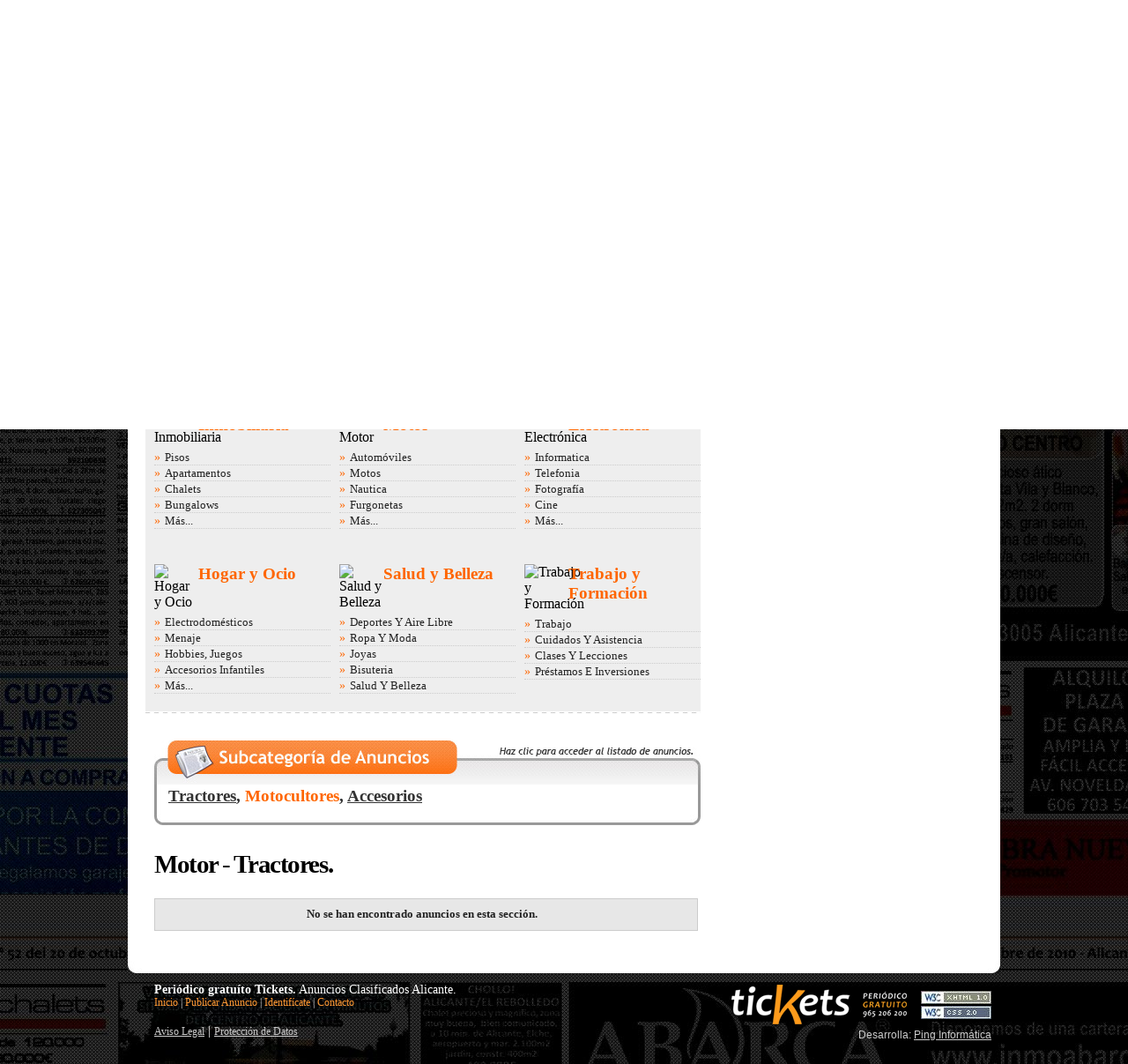

--- FILE ---
content_type: text/html; charset=UTF-8
request_url: https://www.ticketsperiodico.com/anuncios/021/00077/motor/tractores/motocultores/
body_size: 4663
content:
<!DOCTYPE html PUBLIC "-//W3C//DTD XHTML 1.0 Transitional//EN" "http://www.w3.org/TR/xhtml1/DTD/xhtml1-transitional.dtd">
<html lang="es" xml:lang="es" xmlns="http://www.w3.org/1999/xhtml">
<head>
<title>Anuncios Gratis Clasificados TICKETS. Alicante.</title>
<meta http-equiv="content-type" content="text/html; charset=UTF-8" />
<meta http-equiv="content-language" content="es" />
<meta name="keywords" content="" />
<meta name="description" content="" />
<meta name="robots" content="index,follow,all" />
<meta name="rating" content="General" />
<meta name="DC.Description" content="" />
<meta name="DC.Subject" content="" />
<meta name="now" content="2026-02-02 12:26:14" />
<meta name="review" content="2026-02-02" />
<meta name="revisit-after" content="7 days" />
<meta name="googlebot" content="index,follow,all" />
<meta name="version" content="9.1" />
<meta name="includeGlobal" content="1" />
<meta name="revisit" content="7 days" /><link rel="shortcut icon" href="/img/ico/favicon.ico" />
<link rel="icon" type="image/gif" href="/img/ico/animated_favicon1.gif" />
<link rel="stylesheet" type="text/css" href="/css/estilos.css" />
<link rel="stylesheet" type="text/css" href="/css/lightwindow.css" media="screen" />
<style type="text/css">
<!--
body {
	margin-left: 0px;
	margin-top: 0px;
	margin-right: 0px;
	margin-bottom: 0px;
	background-image: url(/img/fondopage3.jpg);
	background-repeat: repeat-y;
	background-position: center top;
}
-->
</style><script type="text/javascript" src="/js/zxml.js"></script>
<script type="text/javascript" src="/js/scripts.js"></script>
<script type="text/javascript" src="/js/swfobject.js"></script>
<script type="text/javascript" src="/js/prototype.js"></script>
<script type="text/javascript" src="/js/scriptaculous.js"></script>
<script type="text/javascript" src="/js/lightwindow.js"></script>
<script type="text/javascript">
window.___gcfg = {lang: 'es'};

(function() {
	var po = document.createElement('script'); po.type = 'text/javascript'; po.async = true;
	po.src = 'https://apis.google.com/js/plusone.js';
	var s = document.getElementsByTagName('script')[0]; s.parentNode.insertBefore(po, s);
})();
</script>
</head>

<body onload="setTimeout('Effect.ScrollTo(\'resultados\')', 500);">
<form name="formulario" id="formulario" action="#" method="get">
<input type="hidden" name="usuario_email" id="usuario_email" />
<input type="hidden" name="usuario_contrasena" id="usuario_contrasena" />
<input type="hidden" name="contacto_referencia" id="contacto_referencia" />
<input type="hidden" name="contacto_nombre" id="contacto_nombre" value="" />
<input type="hidden" name="contacto_email" id="contacto_email" value="" />
<input type="hidden" name="contacto_comentario" id="contacto_comentario" />
<div id="HeaderLinea"></div>
<div id="Alineado">
	<div id="Contenedor">
				<div class="Logo">
			<a href="/" title="Anuncios Clasificados TICKETS. Alicante." ><img src="/img/es/logotickets.png" alt="Anuncios Clasificados TICKETS. Alicante." title="Anuncios Clasificados TICKETS. Alicante." /></a>
		</div>
		<div class="Reclamo">
			<a class="lightwindow" href="https://online.anyflip.com/ltips/mafe/" params="lightwindow_width=1050,lightwindow_height=600"><img src="/img/ico/periodico.png" alt="¡Visualiza TICKETS en formato FLASH-PDF!" title="¡Visualiza TICKETS en formato FLASH-PDF!" /></a>
			<p>Si lo deseas, también puedes acceder a la versión impresa en formato Flash-PDF o al <a href="/periodicos-flash/" class="historico" title="Histórico de publicaciones">histórico de publicaciones</a><br /><a class="lightwindow" href="https://online.anyflip.com/ltips/mafe/" params="lightwindow_width=1050,lightwindow_height=600">¡Visualízalo Ahora!</a></p>
		</div>
		<div class="Menus">
			<ul>
				<li><a href="/" title="Inicio" class="OpInicio">Inicio</a></li>
				<li><a href="/publicar-anuncio/" title="Publicar anuncio gratis" class="OpPublicaAnuncio">Publicar Anuncio</a></li>
				<li><a class="lightwindow OpAltaLogin" href="#login" params="lightwindow_width=700,lightwindow_height=340">Identifícate</a></li>
				<li><a href="/contacto/" title="Contacto" class="OpContacto">Contacto</a></li>
			</ul>
		</div>
		<div id="login" style="display:none;">
			<div class="Titulo1" style="margin:20px 0px 20px 20px;">
				<h1 class="TituloH1">¡Identifícate Ahora!<br /></h1>
				<span>Introduce la dirección de correo electrónico y la contraseña que elegiste en el proceso de alta para acceder al sistema de publicación de anuncios. Si no recuerdas tu contraseña de acceso te la enviamos a tu email <a href="javascript:comprobarContrasena('es');" title="Recordatorio de Contraseña">pulsando aquí</a>.</span>
			</div>
			<div class="clear"></div>
			<div id="Modal">
				<div class="Form_Contacto"></div>
				<div class="Form_Contacto">
					<label for="usuario_email2"><span>&bull;</span> Email:</label>
					<input name="usuario_email2" type="text" class="Cajaform7" id="usuario_email2" value="" onkeypress="return tabular(event,this);" onblur="document.formulario.usuario_email.value=this.value;" />
					<br />
					<label for="usuario_contrasena2"><span>&bull;</span> Contraseña:</label>
					<input name="usuario_contrasena2" type="password" class="Cajaform6" id="usuario_contrasena2" value="" onkeypress="return tabular(event,this);" onblur="document.formulario.usuario_contrasena.value=this.value;" />
				</div>
				<div class="Form_Contacto">
					<div class="Boton_Enviar">
						<input type="button" name="enviar" id="enviar" value="Identificación" title="Identificación" style="margin-right:50px;" onclick="comprobarIdentificate('es');" />
					</div>
					<div class="Datos_Oblig"><em>&bull;</em> Datos de obligatoria cumplimentación.</div>
				</div>
				<div class="Form_Contacto"></div>
			</div>
		</div>
		
		<div id="Buscador">
			<div class="BuscaIzq"></div>
			<div class="BuscaLupa"></div>
			<div class="BuscaCen">
				<div class="Texto">
					<p>Encuentra entre miles de anuncios...<br /><span>Pisos, bungalows, vehículos, empleo, libros, belleza, relaciones, ocio, etc.</span></p>
				</div>
				<div class="CamposBusca">
					<label for="buscador_criterio">&nbsp;</label>
					<input name="buscador_criterio" type="text" class="FormBusca" id="buscador_criterio" value="Ej. Piso en Gran Vía" onfocus="if(this.value=='Ej. Piso en Gran Vía') this.value='';" onblur="if(this.value=='') this.value='Ej. Piso en Gran Vía';" onkeypress="return intro(event, this, 'es');" />
					<label for="buscador_seccion">&nbsp;</label>
					<select name="buscador_seccion" id="buscador_seccion" class="FormBuscaTipo">
						<option selected="selected" value="">Selecciona ...</option>
						<option value="01/inmobiliaria">Inmobiliaria</option><option value="02/motor">Motor</option><option value="03/electronica">Electrónica</option><option value="04/hogar-y-ocio">Hogar Y Ocio</option><option value="05/salud-y-belleza">Salud Y Belleza</option><option value="06/trabajo-y-formacion">Trabajo Y Formación</option>
					</select>
				</div>
				<div class="BotonBusca">
					<a href="javascript:comprobarBuscar('es');" onmouseout="MM_swapImgRestore()" onmouseover="MM_swapImage('botonbusca','','/img/btn/es/buscar2.png',1)"><img src="/img/btn/es/buscar1.png" alt="Buscar Ahora" title="Buscar Ahora" name="botonbusca" width="70" height="30" border="0" id="botonbusca" /></a>
				</div>
			</div>
			<div class="BuscaBoton">
				<a href="/publicar-anuncio/" onmouseout="MM_swapImgRestore()" onmouseover="MM_swapImage('publicarahora','','/img/btn/es/publica2.png',1)"><img src="/img/btn/es/publica1.png" alt="Publicar anuncio gratis" title="Publicar anuncio gratis" name="publicarahora" width="280" height="92" border="0" id="publicarahora" /></a>
			</div>
			<div class="BuscaDch"></div>
			<div class="BuscaInferior"></div>
		</div>
		<div id="SupContenidos"></div>		<div id="Contenidos">
			<div id="ColumnaIzq">
				<div class="Titulo1" style="margin:0px 0px 20px 10px;">
					<h1 class="TituloH1"><em>tic<em style="color:#F60;">K</em>ets</em>, anuncios Clasificados.<br /></h1>
					<span>En periódico <em>tickets</em> puedes publicar anuncios de segunda mano y encontrar anuncios clasificados de vivienda, alquiler de pisos, compraventa de coches y un larguísimo etcétera.</span>
				</div>
				<div class="clear"></div>
				<div class="LineaPuntos"></div>
				<div class="Familias">
										<div class="GrupoFam">
						<div class="Icofam">
							<div class="IcoImg">
								<img src="https://intranet.ticketsperiodico.com/galeria/secciones_web/01_1.png" alt="Inmobiliaria" title="Inmobiliaria" />
							</div>
							<div class="IcoTexto">
								<h2 class="TituloFam" title="Anuncios de Inmobiliaria"><a href="/anuncios/01/inmobiliaria/" class="TituloH2" title="Anuncios de Inmobiliaria">Inmobiliaria</a></h2>
							</div>
						</div>
						<div class="clear"></div>
						<ul>
												<li>&raquo;<a href="/anuncios/033/inmobiliaria/pisos/" title="Pisos">Pisos</a></li>
												<li>&raquo;<a href="/anuncios/034/inmobiliaria/apartamentos/" title="Apartamentos">Apartamentos</a></li>
												<li>&raquo;<a href="/anuncios/035/inmobiliaria/chalets/" title="Chalets">Chalets</a></li>
												<li>&raquo;<a href="/anuncios/036/inmobiliaria/bungalows/" title="Bungalows">Bungalows</a></li>
												<li id="mas_01">&raquo;<a href="javascript:mostrarSeccion('01');" title="Más...">Más...</a></li>
						</ul>
						<div id="seccion_01" style="display:none;">
							<ul>
													<li>&raquo;<a href="/anuncios/022/inmobiliaria/garajes/" title="Garajes">Garajes</a></li>
													<li>&raquo;<a href="/anuncios/037/inmobiliaria/casas-de-pueblo/" title="Casas De Pueblo">Casas De Pueblo</a></li>
													<li>&raquo;<a href="/anuncios/038/inmobiliaria/habitaciones/" title="Habitaciones">Habitaciones</a></li>
													<li>&raquo;<a href="/anuncios/039/inmobiliaria/oficinas-y-despachos/" title="Oficinas Y Despachos">Oficinas Y Despachos</a></li>
													<li>&raquo;<a href="/anuncios/040/inmobiliaria/locales-comerciales/" title="Locales Comerciales">Locales Comerciales</a></li>
													<li>&raquo;<a href="/anuncios/041/inmobiliaria/traspasos/" title="Traspasos">Traspasos</a></li>
													<li>&raquo;<a href="/anuncios/042/inmobiliaria/rusticas-y-terrenos/" title="Rústicas Y Terrenos">Rústicas Y Terrenos</a></li>
													<li>&raquo;<a href="/anuncios/043/inmobiliaria/casas-rurales/" title="Casas Rurales">Casas Rurales</a></li>
													<li>&raquo;<a href="/anuncios/044/inmobiliaria/otras-ciudades/" title="Otras Ciudades">Otras Ciudades</a></li>
												</ul>
						</div>
					</div>
										<div class="GrupoFam">
						<div class="Icofam">
							<div class="IcoImg">
								<img src="https://intranet.ticketsperiodico.com/galeria/secciones_web/02_1.png" alt="Motor" title="Motor" />
							</div>
							<div class="IcoTexto">
								<h2 class="TituloFam" title="Anuncios de Motor"><a href="/anuncios/02/motor/" class="TituloH2" title="Anuncios de Motor">Motor</a></h2>
							</div>
						</div>
						<div class="clear"></div>
						<ul>
												<li>&raquo;<a href="/anuncios/017/motor/automoviles/" title="Automóviles">Automóviles</a></li>
												<li>&raquo;<a href="/anuncios/018/motor/motos/" title="Motos">Motos</a></li>
												<li>&raquo;<a href="/anuncios/049/motor/nautica/" title="Nautica">Nautica</a></li>
												<li>&raquo;<a href="/anuncios/020/motor/furgonetas/" title="Furgonetas">Furgonetas</a></li>
												<li id="mas_02">&raquo;<a href="javascript:mostrarSeccion('02');" title="Más...">Más...</a></li>
						</ul>
						<div id="seccion_02" style="display:none;">
							<ul>
													<li>&raquo;<a href="/anuncios/021/motor/tractores/" title="Tractores">Tractores</a></li>
													<li>&raquo;<a href="/anuncios/019/motor/gran-tonelaje/" title="Gran Tonelaje">Gran Tonelaje</a></li>
													<li>&raquo;<a href="/anuncios/050/motor/caravanas/" title="Caravanas">Caravanas</a></li>
												</ul>
						</div>
					</div>
										<div class="GrupoFam">
						<div class="Icofam">
							<div class="IcoImg">
								<img src="https://intranet.ticketsperiodico.com/galeria/secciones_web/03_1.png" alt="Electrónica" title="Electrónica" />
							</div>
							<div class="IcoTexto">
								<h2 class="TituloFam" title="Anuncios de Electrónica"><a href="/anuncios/03/electronica/" class="TituloH2" title="Anuncios de Electrónica">Electrónica</a></h2>
							</div>
						</div>
						<div class="clear"></div>
						<ul>
												<li>&raquo;<a href="/anuncios/047/electronica/informatica/" title="Informatica">Informatica</a></li>
												<li>&raquo;<a href="/anuncios/048/electronica/telefonia/" title="Telefonia">Telefonia</a></li>
												<li>&raquo;<a href="/anuncios/011/electronica/fotografia/" title="Fotografía">Fotografía</a></li>
												<li>&raquo;<a href="/anuncios/012/electronica/cine/" title="Cine">Cine</a></li>
												<li id="mas_03">&raquo;<a href="javascript:mostrarSeccion('03');" title="Más...">Más...</a></li>
						</ul>
						<div id="seccion_03" style="display:none;">
							<ul>
													<li>&raquo;<a href="/anuncios/013/electronica/video-dvd/" title="Video-Dvd">Video-Dvd</a></li>
													<li>&raquo;<a href="/anuncios/014/electronica/musica/" title="Música">Música</a></li>
													<li>&raquo;<a href="/anuncios/023/electronica/equipos-oficina/" title="Equipos Oficina">Equipos Oficina</a></li>
													<li>&raquo;<a href="/anuncios/024/electronica/equipos-industriales/" title="Equipos Industriales">Equipos Industriales</a></li>
												</ul>
						</div>
					</div>
									</div>
				<div class="Familias">
										<div class="GrupoFam">
						<div class="Icofam">
							<div class="IcoImg">
								<img src="https://intranet.ticketsperiodico.com/galeria/secciones_web/04_1.png" alt="Hogar y Ocio" title="Hogar y Ocio" />
							</div>
							<div class="IcoTexto">
								<h2 class="TituloFam" title="Anuncios de Hogar y Ocio"><a href="/anuncios/04/hogar-y-ocio/" class="TituloH2" title="Anuncios de Hogar y Ocio">Hogar y Ocio</a></h2>
							</div>
						</div>
						<div class="clear"></div>
						<ul>
												<li>&raquo;<a href="/anuncios/002/hogar-y-ocio/electrodomesticos/" title="Electrodomésticos">Electrodomésticos</a></li>
												<li>&raquo;<a href="/anuncios/003/hogar-y-ocio/menaje/" title="Menaje">Menaje</a></li>
												<li>&raquo;<a href="/anuncios/015/hogar-y-ocio/hobbies-juegos/" title="Hobbies, Juegos">Hobbies, Juegos</a></li>
												<li>&raquo;<a href="/anuncios/005/hogar-y-ocio/accesorios-infantiles/" title="Accesorios Infantiles">Accesorios Infantiles</a></li>
												<li id="mas_04">&raquo;<a href="javascript:mostrarSeccion('04');" title="Más...">Más...</a></li>
						</ul>
						<div id="seccion_04" style="display:none;">
							<ul>
													<li>&raquo;<a href="/anuncios/006/hogar-y-ocio/reino-animal/" title="Reino Animal">Reino Animal</a></li>
													<li>&raquo;<a href="/anuncios/007/hogar-y-ocio/coleccionismo/" title="Coleccionismo">Coleccionismo</a></li>
													<li>&raquo;<a href="/anuncios/008/hogar-y-ocio/manualidades/" title="Manualidades">Manualidades</a></li>
													<li>&raquo;<a href="/anuncios/009/hogar-y-ocio/libros-y-revistas/" title="Libros Y Revistas">Libros Y Revistas</a></li>
													<li>&raquo;<a href="/anuncios/030/hogar-y-ocio/comunicados/" title="Comunicados">Comunicados</a></li>
													<li>&raquo;<a href="/anuncios/045/hogar-y-ocio/relaciones-personales/" title="Relaciones Personales">Relaciones Personales</a></li>
													<li>&raquo;<a href="/anuncios/051/hogar-y-ocio/contactos/" title="Contactos">Contactos</a></li>
													<li>&raquo;<a href="/anuncios/032/hogar-y-ocio/parapsicologia---tarot/" title="Parapsicologia - Tarot">Parapsicologia - Tarot</a></li>
												</ul>
						</div>
					</div>
										<div class="GrupoFam">
						<div class="Icofam">
							<div class="IcoImg">
								<img src="https://intranet.ticketsperiodico.com/galeria/secciones_web/05_1.png" alt="Salud y Belleza" title="Salud y Belleza" />
							</div>
							<div class="IcoTexto">
								<h2 class="TituloFam" title="Anuncios de Salud y Belleza"><a href="/anuncios/05/salud-y-belleza/" class="TituloH2" title="Anuncios de Salud y Belleza">Salud y Belleza</a></h2>
							</div>
						</div>
						<div class="clear"></div>
						<ul>
												<li>&raquo;<a href="/anuncios/016/salud-y-belleza/deportes-y-aire-libre/" title="Deportes Y Aire Libre">Deportes Y Aire Libre</a></li>
												<li>&raquo;<a href="/anuncios/004/salud-y-belleza/ropa-y-moda/" title="Ropa Y Moda">Ropa Y Moda</a></li>
												<li>&raquo;<a href="/anuncios/028/salud-y-belleza/joyas/" title="Joyas">Joyas</a></li>
												<li>&raquo;<a href="/anuncios/029/salud-y-belleza/bisuteria/" title="Bisuteria">Bisuteria</a></li>
												<li>&raquo;<a href="/anuncios/031/salud-y-belleza/salud-y-belleza/" title="Salud Y Belleza">Salud Y Belleza</a></li>
											</ul>
					</div>
										<div class="GrupoFam">
						<div class="Icofam">
							<div class="IcoImg">
								<img src="https://intranet.ticketsperiodico.com/galeria/secciones_web/06_1.png" alt="Trabajo y Formación" title="Trabajo y Formación" />
							</div>
							<div class="IcoTexto">
								<h2 class="TituloFam" title="Anuncios de Trabajo y Formación"><a href="/anuncios/06/trabajo-y-formacion/" class="TituloH2" title="Anuncios de Trabajo y Formación">Trabajo y Formación</a></h2>
							</div>
						</div>
						<div class="clear"></div>
						<ul>
												<li>&raquo;<a href="/anuncios/025/trabajo-y-formacion/trabajo/" title="Trabajo">Trabajo</a></li>
												<li>&raquo;<a href="/anuncios/001/trabajo-y-formacion/cuidados-y-asistencia/" title="Cuidados Y Asistencia">Cuidados Y Asistencia</a></li>
												<li>&raquo;<a href="/anuncios/026/trabajo-y-formacion/clases-y-lecciones/" title="Clases Y Lecciones">Clases Y Lecciones</a></li>
												<li>&raquo;<a href="/anuncios/027/trabajo-y-formacion/prestamos-e-inversiones/" title="Préstamos E Inversiones">Préstamos E Inversiones</a></li>
											</ul>
					</div>
									</div>
				<div class="clear"></div>
				<a id="resultados" name="resultados"></a>
				<div class="LineaPuntos" style="padding-bottom:20px;"></div>
								<div class="NubeSubcat_top"></div>
				<div class="NubeSubcat_cen">
				<a href="/anuncios/021/00076/motor/tractores/tractores/" title="Tractores">Tractores</a>, <a class="Tagselec" href="/anuncios/021/00077/motor/tractores/motocultores/" title="Motocultores">Motocultores</a>, <a href="/anuncios/021/00078/motor/tractores/accesorios/" title="Accesorios">Accesorios</a>				</div>
				<div class="NubeSubcat_inf"></div>
				<div class="Titulo1" style="margin:0px 0px 10px 10px;">
					<h1 class="TituloH1">Motor - Tractores.<br /></h1>
				</div>
								<div id="paginador">
					<p><strong>No se han encontrado anuncios en esta sección.</strong></p>
				</div>
							</div>
						<div id="ColumnaDch">
				<div class="Titulo2">
					<h1 class="TituloH1">Empresas Destacadas.<br /></h1>
					<span>¿Necesitas más visibilidad?, <a href="/anunciarse/" title="Anúnciese como empresa destacada">Anúnciese aquí</a></span>
				</div>
				<div class="clear"></div>
				<div class="BannerDch">
					
				</div>
			</div>		</div>
	</div>
		<div id="InfContenidos"></div>
	<div id="Footer">
		<div class="FooterIzq">
			<p><strong>Periódico gratuíto Tickets.</strong> Anuncios Clasificados Alicante.<br /><span><a href="/" title="Inicio">Inicio</a>&nbsp;|&nbsp;<a href="/publicar-anuncio/" title="Publicar anuncio gratis">Publicar Anuncio</a>&nbsp;|&nbsp;<a class="lightwindow" href="#login" params="lightwindow_width=700,lightwindow_height=340">Identifícate</a>&nbsp;|&nbsp;<a href="/contacto/" title="Contacto">Contacto</a></span></p>
			<p><a href="/aviso-legal/" class="avisolegal" title="Aviso Legal" rel="nofollow">Aviso Legal</a>&nbsp;|&nbsp;<a href="/proteccion-datos/" class="avisolegal" title="Protección de Datos" rel="nofollow">Protección de Datos</a></div>
		<div class="FooterDch">
			<a href="/" title="Anuncios Clasificados TICKETS. Alicante."><img src="/img/es/logotickets_footer.png" alt="Anuncios Clasificados TICKETS. Alicante." title="Anuncios Clasificados TICKETS. Alicante." /></a>
			<span class="validadores"><a href="http://validator.w3.org/check?uri=http://www.ticketsperiodico.com" target="_blank"  title="Valida XHTML 1.0" rel="nofollow"><img src="/img/ico/xhtml.jpg" alt="Valida XHTML 1.0" title="Valida XHTML 1.0" style="margin:20px 0px 0px 10px;" /></a><a href="http://jigsaw.w3.org/css-validator/validator?uri=http://www.ticketsperiodico.com" target="_blank" title="Valida CSS 2.1" rel="nofollow"><img src="/img/ico/css.jpg" alt="Valida CSS 2.1" title="Valida CSS 2.1" style="margin:2px 0px 0px 10px;" /></a></span>
		</div>
		<div class="Creditos">
			<p>Desarrolla: <a href="http://www.pinginformatica.com" target="_blank">Ping Informática</a></p>
		</div>
	</div></div>
</form>
<script type="text/javascript">
var gaJsHost = (("https:" == document.location.protocol) ? "https://ssl." : "http://www.");
document.write(unescape("%3Cscript src='" + gaJsHost + "google-analytics.com/ga.js' type='text/javascript'%3E%3C/script%3E"));
</script>
<script type="text/javascript">
try {
var pageTracker = _gat._getTracker("UA-8154607-1");
pageTracker._trackPageview();
} catch(err) {}</script></body>
</html>


--- FILE ---
content_type: text/css
request_url: https://www.ticketsperiodico.com/css/estilos.css
body_size: 3767
content:
@charset "utf-8";
/* Hoja de Estilos de Periodico Pick: Documento CSS */

/* Estructura */

p { margin:0; padding:0;}
h1 { 
	display:inline;
	margin:0;
	padding:0;
}

h2 { 
	margin:0;
	padding:0;
}

img { border:0; }

#HeaderLinea {
	float:left;
	width:100%;
	height:32px;
	background-color:#F60;
	border-bottom: solid 2px #FFF;
}

#Alineado {
	width: 990px;
	margin:auto;
	text-align: left;
}

#Contenedor {
	float:left;
	text-align: left;
	width: 990px;
}

#Contenedor .Logo {
	float:left;
	text-align: left;
	width: 415px;
	height:112px;
}

#Contenedor .Logo img {
	border:0px;
	margin: 20px 0px 0px 10px;
}

#Contenedor .Reclamo {
	float:left;
	text-align: right;
	width: 370px;
	margin-left:205px;
	height:112px;
}

#Contenedor .Reclamo img {
	border:0px;
	float:right;
	margin: 10px 0px 0px 15px;
}

#Contenedor .Reclamo p {
	text-align:right;
	margin:25px 15px 0px 0px;
	font-family: "Trebuchet MS", Tahoma, Verdana;
	font-size:0.75em;
	font-weight:bold;
	color:#FFF;
	line-height:1.2em;
}

#Contenedor .Reclamo p a {
	font-family: "Trebuchet MS", Tahoma, Verdana;
	font-size:1.8em;
	font-weight:bold;
	color:#F66;
	text-decoration:underline;
	line-height:1.6em;
}

#Contenedor .Reclamo p a:hover {
	color:#F93;
	text-decoration:none;
}

#Contenedor .Reclamo .historico:link {
	font-family: "Trebuchet MS", Tahoma, Verdana;
	font-size:1em;
	font-weight:bold;
	color:#F66;
	text-decoration:underline;
	line-height:1.6em;
}

#Contenedor .Reclamo .historico:visited {
	font-size:1em;
	color:#F66;
	text-decoration:underline;
}

#Contenedor .Reclamo .historico:hover {
	font-size:1em;
	color:#FFF;
	text-decoration:none;
}

#Contenedor .Reclamo .historico:active {
	font-size:1em;
	color:#F66;
	text-decoration:underline;
}
#Contenedor .ZonaUser {
	float:right;
	width: 400px;
	height:32px;
	margin-right:10px;
}

#Contenedor .ZonaUser p {
	padding:15px 0px 0px 20px;
	text-align:left;
	font-family: "Trebuchet MS", Tahoma, Verdana;
	font-size:0.85em;
	font-weight:normal;
	color:#FFF;
}

#Contenedor .ZonaUser p a {
	text-align:left;
	font-family: "Trebuchet MS", Tahoma, Verdana;
	font-size:1em;
	font-weight:normal;
	color:#F90;
	text-decoration:underline;
}

#Contenedor .ZonaUser p a:hover {
	text-decoration:none;
}

#Contenedor .Menus {
	float:right;
	width: 570px;
	height:32px;
	margin-right:10px;
}

#Contenedor .Menus ul {
	list-style:none;
	text-align:right;
	border: 0px; 
	padding:0px;
}

#Contenedor .Menus ul li {
	display:inline;
}

#Contenedor .Menus ul li a {
	display:inline;
	font-family: "Trebuchet MS", Tahoma, Verdana;
	font-weight:bold;
	font-size:1.0em;
	text-decoration:none;
}

#Contenedor .Menus ul li a.OpContacto, ul li a.OpContacto_Act:hover {
	display:inline;
	font-family: "Trebuchet MS", Tahoma, Verdana;
	font-weight:bold;
	font-size:1.0em;
	color:#000;
	text-decoration:none;
	background:url(../img/btn/contacto1.png) no-repeat center;
	padding:10px 24px 10px 24px;
}

#Contenedor .Menus ul li a.OpContacto:hover, ul li a.OpContacto_Act {
	color:#FFF;
	background:url(../img/btn/contacto2.png) no-repeat center;
	padding:10px 24px 10px 24px;
}

#Contenedor .Menus ul li a.OpAltaLogin, ul li a.OpAltaLogin_Act:hover {
	display:inline;
	font-family: "Trebuchet MS", Tahoma, Verdana;
	font-weight:bold;
	font-size:1.0em;
	color:#000;
	text-decoration:none;
	background:url(../img/btn/altalogin1.png) no-repeat center;
	padding:10px 26px 10px 26px;
}

#Contenedor .Menus ul li a.OpAltaLogin:hover, ul li a.OpAltaLogin_Act {
	color:#FFF;
	background:url(../img/btn/altalogin2.png) no-repeat center;
	padding:10px 26px 10px 26px;

}

#Contenedor .Menus ul li a.OpPublicaAnuncio, ul li a.OpPublicaAnuncio_Act:hover {
	display:inline;
	font-family: "Trebuchet MS", Tahoma, Verdana;
	font-weight:bold;
	font-size:1.0em;
	color:#000;
	text-decoration:none;
	background:url(../img/btn/publicaranuncio1.png) no-repeat center;
	padding:10px 24px 10px 24px;
}

#Contenedor .Menus ul li a.OpPublicaAnuncio:hover, ul li a.OpPublicaAnuncio_Act {
	color:#FFF;
	background:url(../img/btn/publicaranuncio2.png) no-repeat center;
	padding:10px 24px 10px 24px;

}

#Contenedor .Menus ul li a.OpInicio, ul li a.OpInicio_Act:hover {
	display:inline;
	font-family: "Trebuchet MS", Tahoma, Verdana;
	font-weight:bold;
	font-size:1.0em;
	color:#000;
	text-decoration:none;
	background:url(../img/btn/inicio1.png) no-repeat center;
	padding:10px 36px 10px 36px;
}

#Contenedor .Menus ul li a.OpInicio:hover, ul li a.OpInicio_Act {
	color:#FFF;
	background:url(../img/btn/inicio2.png) no-repeat center;
	padding:10px 36px 10px 36px;
}

#Modal {
	float:left;
	text-align:left;
	margin:0px 0px 20px 20px;
	width:620px;
	background-color:#EEEEEE;
	border: solid 1px #CCC;

}

#Buscador {
	float:left;
	width:990px;
	height:128px;
	margin-top:10px;
	background:url(../img/busca_cen.jpg) repeat-x;
}

#Buscador .BuscaIzq {
	float:left;
	width:10px;
	height:128px;
	background:url(../img/busca_izq.jpg) no-repeat;
}

#Buscador .BuscaDch {
	float:left;
	width:10px;
	height:128px;
	background:url(../img/busca_dch.jpg) no-repeat;
}

#Buscador .BuscaLupa {
	float:left;
	width:130px;
	height:128px;
	background:url(../img/busca_lupa1.jpg) no-repeat;
}

#Buscador .BuscaCen {
	float:left;
	width:515px;
	height:128px;
}

#Buscador .BuscaCen .Texto p {
	float:left;
	text-align:left;
	font-family: "Trebuchet MS", Tahoma, Verdana;
	font-weight:bold;
	font-size:1.4em;
	color:#000;
	letter-spacing:-0.05em;
	margin-top:20px;
}

#Buscador .BuscaCen .Texto p span {
	float:left;
	text-align:left;
	font-family: "Trebuchet MS", Tahoma, Verdana;
	font-weight:normal;
	font-size:0.6em;
	color:#000;
	letter-spacing:0em;
	line-height:0.8em;

}

#Buscador .BuscaCen .CamposBusca1 {
	float:left;
	text-align:left;
	width:235px;
}

#Buscador .BuscaCen .CamposBusca2 {
	float:left;
	text-align:left;
	width:185px;
}

#Buscador .BuscaCen .BotonBusca {
	float:left;
	text-align:left;
	width:75px;
}

#Buscador .BuscaCen .BotonBusca img {
	margin:11px 0px 0px 10px;

}

#Buscador .BuscaBoton {
	float:left;
	text-align:center;
	width:325px;
	height:128px;
	background:url(../img/busca_puntos.jpg) no-repeat left center;
}

#Buscador .BuscaBoton img {
	border:0px;
	margin:25px 0px 0px 10px;
}

#Buscador .BuscaInferior {
	float:left;
	text-align:left;
	width:990px;
	min-height:20px;
	background:url(../img/busca_lupa2.jpg) no-repeat left center;
}

.clear {
	clear:left;
}

#Contenidos {
	float:left;
	text-align:left;
	width:990px;
	height:auto;
	background-color:#FFF;
}

#SupContenidos {
	float:left;
	text-align:left;
	width:990px;
	height:30px;
	background:url(../img/cont_sup.jpg) no-repeat;
	margin-top:20px;
}

#InfContenidos {
	float:left;
	text-align:left;
	width:990px;
	height:38px;
	background:url(../img/cont_inf.jpg) no-repeat;
}

#ColumnaIzq {
	float:left;
	text-align:left;
	width:630px;
	padding:0px 30px 0px 20px;
}

.TituloFam {
	float:left;
	text-align:left;
	font-family: "Trebuchet MS", Tahoma, Verdana;
	font-weight:bold;
	font-size:1.2em;
	color:#F60;
	text-decoration:none;
}

.TituloH2:link {
	float:left;
	text-align:left;
	font-family: "Trebuchet MS", Tahoma, Verdana;
	font-weight:bold;
	font-size:1.0em;
	color:#F60;
	text-decoration:none;
}

.TituloH2:visited {
	color:#F60;
	text-decoration:none;
}
.TituloH2:hover {
	color:#F60;
	text-decoration:underline;
}
.TituloH2:visited {
	color:#F60;
	text-decoration:none;
}

.Familias {
	float:left;
	text-align:left;
	width:100%;
	background-color:#EEE;
	padding-bottom:20px;
	clear:left;
}

.Familias .GrupoFam {
	float:left;
	text-align:left;
	width:200px;
	margin-left:10px;
	padding-top:20px;
}

.Familias .GrupoFam .Icofam {
	width:200px;
	float:left;
	text-align:left;
	margin:0;
	top:0;
	left:0;
	margin-bottom:5px;
}

.Familias .GrupoFam .Icofam .IcoTexto {
	width:150px;
	float:left;
	text-align:left;
	margin:0;
	top:0;
	left:0;
}


.Familias .GrupoFam .Icofam .IcoImg {
	border:0px;
	float:left;
	text-align:left;
	width:50px;
}

.Familias .GrupoFam .Icofam .IcoImg img{
	vertical-align:baseline;
}



.Familias .GrupoFam ul {
	display:block;
	margin:0px;
	padding:0px;
	list-style:none;
}

.Familias .GrupoFam ul li {
	text-align:left;
	width:200px;
	font-family: "Trebuchet MS", Tahoma, Verdana;
	font-weight:normal;
	font-size:0.9em;
	color:#F60;
	border-bottom: dotted 1px #CCC;
}

.Familias .GrupoFam ul li a {
	text-align:left;
	width:200px;
	font-family: "Trebuchet MS", Tahoma, Verdana;
	font-weight:normal;
	font-size:0.9em;
	color:#222;
	margin-left:5px;
	text-decoration:none;
}

.Familias .GrupoFam ul li a:hover {
	color:#F60;
}

.Busqueda_top {
	float:left;
	text-align:left;
	width:620px;
	height:50px;
	background:url(../img/busqueda_top.jpg) no-repeat;
	margin: 10px 0px 0px 10px;
}

.NubeSubcat_top {
	float:left;
	text-align:left;
	width:620px;
	height:50px;
	background:url(../img/subcat_top.jpg) no-repeat;
	margin: 10px 0px 0px 10px;
}

.NubeSubcat_cen {
	float:left;
	text-align:left;
	width:588px;
	background:url(../img/subcat_cen.jpg) repeat-y;
	font-family: "Trebuchet MS", Tahoma, Verdana;
	font-weight:bold;
	font-size:1.2em;
	color:#333;
	line-height:1.4em;
	margin: 0px 0px 0px 10px;
	padding:0px 16px 0px 16px;
}

.NubeSubcat_cen a {
	font-family: "Trebuchet MS", Tahoma, Verdana;
	font-weight:bold;
	font-size:1.0em;
	color:#333;
	line-height:1.2em;
	text-decoration: underline;
}

.NubeSubcat_cen a:hover {
	font-family: "Trebuchet MS", Tahoma, Verdana;
	font-weight:bold;
	font-size:1.0em;
	color:#333;
	line-height:1.2em;
	text-decoration: none;
}

.NubeSubcat_cen .Tagselec {
	font-family: "Trebuchet MS", Tahoma, Verdana;
	font-weight:bold;
	font-size:1.0em;
	color:#F60;
	line-height:1.2em;
	text-decoration: none;
}


.NubeSubcat_inf{
	float:left;
	text-align:left;
	width:620px;
	height:20px;
	background:url(../img/subcat_inf.jpg) no-repeat;
	margin: 0px 0px 30px 10px;
}

.Ad_Estandar {
	float:left;
	text-align:left;
	width:620px;
	margin-left: 10px;
	padding:10px 0px 10px 10px;
	border-bottom: solid 1px #CCC;
	font-family: "Trebuchet MS", Tahoma, Verdana;
	font-weight:normal;
	font-size:0.85em;
	color:#333;
	line-height:1.2em;
}

.Ad_Estandar img {
	float:left;
	width:70px;
	height:auto;
	border:solid 3px #CCC;
	padding:1px;
	margin-right:10px;
	margin-bottom:30px;
}

.Ad_Estandar img:hover{
	border:solid 3px #EEE;
}

.Ad_Estandar p {
	float:left;
	text-align:left;
	width:100%;
	font-family: "Trebuchet MS", Tahoma, Verdana;
	font-weight:normal;
	font-size:0.85em;
	color:#333;
	line-height:1.2em;
}

.Ad_Estandar a {
	display:inline;
	text-align:left;
	font-family: "Trebuchet MS", Tahoma, Verdana;
	font-weight:bold;
	font-size:0.80em;
	color:#F60;
	text-decoration:underline;
}

.Ad_Estandar a:hover {
	text-decoration:none;
}

.ad_telefono {
	display: inline;
	padding-right:15px;
}

.ad_contacta {
	display: inline;
}

.Ad_Estandar .Tlf {
	display:inline;
	text-align:left;
	font-family: "Trebuchet MS", Tahoma, Verdana;
	font-weight:bold;
	font-size:0.90em;
	color:#F60;
	text-decoration:none;
}

.Ad_Negrita {
	float:left;
	text-align:left;
	width:620px;
	margin-left: 10px;
	padding:10px 0px 10px 10px;
	border-bottom: solid 1px #CCC;
	font-family: "Trebuchet MS", Tahoma, Verdana;
	font-weight:bold;
	font-size:0.80em;
	color:#000;
	line-height:1.2em;
}

.Ad_Negrita img {
	float:left;
	width:70px;
	height:auto;
	border:solid 3px #CCC;
	padding:1px;
	margin-right:10px;
	margin-bottom:30px;
}

.Ad_Negrita img:hover{
	border:solid 3px #EEE;
}

.Ad_Negrita p {
	float:left;
	text-align:left;
	width:100%;
	font-family: "Trebuchet MS", Tahoma, Verdana;
	font-weight:bold;
	font-size:0.80em;
	color:#000;
	line-height:1.2em;
}


.Ad_Negrita a {
	display:inline;
	text-align:left;
	font-family: "Trebuchet MS", Tahoma, Verdana;
	font-weight:bold;
	font-size:0.85em;
	color:#C00;
	text-decoration:underline;
}

.Ad_Negrita a:hover {
	text-decoration:none;
}


.Ad_Destacado {
	float:left;
	text-align:left;
	width:620px;
	border: solid 1px #CCC;
	background-color:#FFC;
	margin-left: 10px;
	padding:10px 0px 10px 10px;
	font-family: "Trebuchet MS", Tahoma, Verdana;
	font-weight:bold;
	font-size:0.80em;
	color:#000;
	line-height:1.2em;
	margin-bottom:10px;
}

.Ad_Destacado img {
	float:left;
	width:70px;
	height:auto;
	border:solid 3px #CCC;
	padding:1px;
	margin-right:10px;
	margin-bottom:30px;
}

.Ad_Destacado img:hover{
	border:solid 3px #EEE;
}

.Ad_Destacado p {
	float:left;
	text-align:left;
	width:100%;
	font-family: "Trebuchet MS", Tahoma, Verdana;
	font-weight:normal;
	font-size:0.85em;
	color:#333;
	line-height:1.2em;
}

.Ad_Destacado a {
	display:inline;
	text-align:left;
	font-family: "Trebuchet MS", Tahoma, Verdana;
	font-weight:bold;
	font-size:0.90em;
	color:#C00;
	text-decoration:underline;
}

.Ad_Destacado a:hover {
	text-decoration:none;
}

.Ad_Destacado .Tlf {
	display:inline;
	text-align:left;
	font-family: "Trebuchet MS", Tahoma, Verdana;
	font-weight:bold;
	font-size:0.9em;
	color:#C00;
	text-decoration:none;
}

/**
.Ad_Destacado {
	float:left;
	text-align:left;
	width:600px;
	margin: 0px 0px 5px 10px;
	padding:10px;
	border: solid 1px #CCC;
	background-color:#FFC;
	font-family: "Trebuchet MS", Tahoma, Verdana;
	font-weight:bold;
	font-size:0.80em;
	color:#000;
	line-height:1.2em;
}


.Ad_Destacado p {
	float:left;
	text-align:left;
	width:100%;
	font-family: "Trebuchet MS", Tahoma, Verdana;
	font-weight:bold;
	font-size:0.80em;
	color:#000;
	line-height:1.2em;
}

.Ad_Destacado span {
	float:left;
	text-align:left;
	font-family: "Trebuchet MS", Tahoma, Verdana;
	font-weight:normal;
	font-size:0.80em;
	color:#000;
	line-height:1.3em;
}

.Ad_Destacado img {
	float:left;
	width:70px;
	height:auto;
	border:solid 3px #CCC;
	padding:1px;
	margin-right:10px;
	margin-bottom:30px;
}

.Ad_Destacado img:hover{
	border:solid 3px #EEE;
}

.Ad_Destacado a {
	display:block;
	text-align:left;
	font-family: "Trebuchet MS", Tahoma, Verdana;
	font-weight:bold;
	font-size:0.90em;
	color:#C00;
	text-decoration:underline;
}

.Ad_Destacado a:hover {
	text-decoration:none;
}

.Ad_DestacadoImg {
	float:left;
	border:0px;
	margin:20px 10px 20px 10px;
}

**/

.Titulo2 {
	float:left;
	text-align:left;
	width:100%;
	margin:0px 0px 20px 0px;
}

.Titulo1 .TituloH1 , .Titulo2 .TituloH1 {
	font-family: "Trebuchet MS", Tahoma, Verdana;
	font-weight:bold;
	font-size:1.8em;
	color:#000;
	letter-spacing:-0.05em;
	line-height:1.0em;
}

.Titulo1 span, .Titulo2 span {
	font-family: "Trebuchet MS", Tahoma, Verdana;
	font-weight:normal;
	font-size:0.90em;
	color:#000;
	letter-spacing:0em;
	line-height:1.2em;
}

.Titulo1 span a, .Titulo2 span a {
	font-family: "Trebuchet MS", Tahoma, Verdana;
	font-weight:normal;
	font-size:0.95em;
	color:#F60;
	text-decoration:underline;
}

.Titulo1 span a:hover, .Titulo2 span a:hover {
	text-decoration:none;
}

.LineaPuntos {
	width:100%;
	height:3px;
	background:url(../img/linea_puntos.jpg) repeat-x;
}

#ColumnaDch {
	float:left;
	text-align:left;
	width:290px;
	padding:0px 20px 0px 0px;
}

#ColumnaDch .BannerDch img {
	margin:10px 0px 10px 0px;
	border: solid 1px #CCC;
	padding: 1px;
}

#ColumnaDch .BannerDch img:hover {
	border: solid 1px #F60;
}

#recaptcha {
	float:left;
	width:auto;
	margin:20px 0px 20px 120px;
}

#quedan {
	float:right;
	text-align:right;
	width:600px;
	margin:0px 15px 5px 0px;
	font-family: "Trebuchet MS", Tahoma, Verdana;
	font-size:0.90em;
	font-weight:normal;	
	font-style:italic;
	color: #666;
	text-decoration:none;
}

#deseo p {
	float:left;
	text-align:left;
	width:510px;
	margin:0px 0px 0px 120px;
	font-family: "Trebuchet MS", Tahoma, Verdana;
	font-size:0.70em;
	font-weight:normal;	
	font-style:normal;
	color: #333;
	text-decoration:none;
}

#paginador {
	float:left;
	text-align:center;
	width: 595px;
	padding:10px;
	margin:15px 0px 10px 10px;
	border: solid 1px #CCC;
	background-color:#E7E7E7;
}


#paginador p {
	display:inline;
	font-family: "Trebuchet MS", Tahoma, Verdana;
	font-size:0.8em;
	font-weight:normal;	
	color: #222;
	text-decoration:none;
	margin-right:10px;
} 

#paginador a {
	font-family: "Trebuchet MS", Tahoma, Verdana;
	font-size:0.7em;
	font-weight:normal;	
	color: #222;
	background-color:#DDDDDD;
	padding:1px 5px 1px 5px;
	border: solid 1px #BBB;
	text-decoration:none;
} 

#paginador a:hover {
	background-color:#FFFFFF;
} 

#paginador .activo {
	font-family: "Trebuchet MS", Tahoma, Verdana;
	font-size:0.7em;
	font-weight:normal;	
	color: #FFF;
	background-color:#F60;
	padding:1px 5px 1px 5px;
	border: solid 1px #F60;
	text-decoration:none;
} 
#paginador .activo:hover {
	color: #000;
	background-color:#FFFFFF;
	border: solid 1px #F60;
} 

#paginador .flecha {
	font-family: "Trebuchet MS", Tahoma, Verdana;
	font-size:0.7em;
	font-weight:bold;	
	color: #333;
	background-color:#FFF;
	padding:1px 5px 1px 5px;
	border: solid 1px #BBB;
	text-decoration:none;
} 
#paginador .flecha:hover {
	color: #000;
	background-color:#FFFFFF;
	border: solid 1px #F60;
} 

#Footer {
	float:left;
	text-align:left;
	width:990px;
	padding-bottom:20px;
}

#Footer .FooterIzq {
	float:left;
	text-align:left;
	width:670px;
}

#Footer .FooterIzq p {
	font-family: "Trebuchet MS", Tahoma, Verdana;
	font-size:0.9em;
	font-weight:normal;	
	color: #FFF;
	margin:10px 0px 0px 30px;
}

#Footer .FooterIzq p span {
	font-family: "Trebuchet MS", Tahoma, Verdana;
	font-size:0.8em;
	font-weight:normal;	
	color: #CCC;
}

#Footer .FooterIzq p span a {
	font-family: "Trebuchet MS", Tahoma, Verdana;
	font-size:1em;
	font-weight:normal;	
	color: #F93;
	text-decoration:none;
}

#Footer .FooterIzq p span a:hover {
	text-decoration:underline;
}

.avisolegal:link {
	font-family: "Trebuchet MS", Tahoma, Verdana;
	font-size:0.8em;
	font-weight:normal;	
	color: #CCCCCC;
	text-decoration:underline;
	line-height:3em;
}
.avisolegal:visited {
	font-size:0.8em;
	color: #CCCCCC;
	text-decoration:underline;
}
.avisolegal:hover {
	font-size:0.8em;
	color: #CCCCCC;
	text-decoration:none;
}
.avisolegal:active {
	font-size:0.8em;
	color: #CCCCCC;
	text-decoration:underline;
}


#Footer .FooterDch{
	float:left;
	text-align:left;
	width:320px;
}

#Footer .FooterDch img {
	float:left;
	text-align:left;
	margin:8px 0px 0px 10px;
}

#Footer .FooterDch .validadores img {
	float:left;
	text-align:left;
}

#Footer .Creditos {
	float:left;
	text-align:left;
	width:320px;
}

#Footer .Creditos p {
	text-align:right;
	font-family:"Trebuchet MS", Arial, Helvetica, sans-serif;
	font-size:0.75em;
	color:#CCC;
	padding-right:10px;
}

#Footer .Creditos p a:link, a:visited, a:active {
	color:#CCC;
	text-decoration: underline;
}

#Footer .Creditos p a:hover {
	color:#F93;
	text-decoration: none;
}


.FormBusca {
	float:left;
	width:206px;
	height:20px;
	padding:4px;
	border: solid 1px #CCC;
	background-color: #FFF;
	font-family: "Trebuchet MS", Tahoma, Verdana;
	font-weight:normal;
	font-size:1em;
	color:#999;
	margin:12px 10px 0px 0px;
}

.FormBuscaTipo {
	float:left;
	width:166px;
	height:30px;
	padding:4px;
	border: solid 1px #CCC;
	background-color: #FFF;
	font-family: "Trebuchet MS", Tahoma, Verdana;
	font-weight:normal;
	font-size:1em;
	color:#999;
	margin:12px 0px 0px 0px;
}

.BannerCen {
	float:left;
	text-align:center;
	width:620px;
	margin-left:10px;
}

.Tabla_Slots {
	text-align:left;
	width:200px;
	border:none;
	background-color:#EEEEEE;
	margin:0px 10px 10px 10px;
	font-family: "Trebuchet MS", Tahoma, Verdana;
	font-weight:normal;
	font-size:0.8em;
	text-decoration:none;
	color:#333;
	border:solid 1px #CCC;
}

.Tabla_Enc {
	text-align:left;
	width:620px;
	border:none;
	background-color:#DDDDDD;
	margin:0px 10px 10px 10px;
}

.Tabla_Enc td {
	font-family: "Trebuchet MS", Tahoma, Verdana;
	font-weight:normal;
	font-size:0.75em;
}

.Tabla_Enc a {
	font-family: "Trebuchet MS", Tahoma, Verdana;
	font-weight:normal;
	font-size:1em;
	text-decoration:underline;
	color:#333;
}

.Tabla_Enc a:hover {
	text-decoration:none;
}

.Tabla_Datos a {
	font-family: "Trebuchet MS", Tahoma, Verdana;
	font-weight:normal;
	font-size:0.95em;
	text-decoration:underline;
	color:#F60;
}

.Tabla_Datos a:hover {
	text-decoration:none;
	color:#333;
}


.Tabla_Datos {
	text-align:left;
	width:620px;
	border:none;
	margin:1px 10px 0px 10px;
	padding-bottom:1px;
	border-bottom: dotted 1px #CCC;
}

.Tabla_Datos td {
	font-family: "Trebuchet MS", Tahoma, Verdana;
	font-weight:normal;
	font-size:0.75em;
}

.borrafoto {
	font-family: "Trebuchet MS", Tahoma, Verdana;
	font-weight:bold;
	font-size:0.9em;
	color: #C00;
}

.borrafoto a {
	font-size:1.1em;
	color: #666;
	text-decoration: underline;
}

.borrafoto a:hover {
	color: #000;
	text-decoration: none;
}

.Tabla_Datos .fotoanuncios {
	float:left;
	width:70px;
	height:auto;
	border:solid 3px #CCC;
	padding:1px;
	margin-right:10px;
}

.Tabla_Datos fotoanuncios:hover{
	border:solid 3px #EEE;
}

.Estado1 {
	font-family: "Trebuchet MS", Tahoma, Verdana;
	font-weight:normal;
	font-size:0.75em;
	color:#FFF;
	background-color:#009900;
}

.Estado2 {
	font-family: "Trebuchet MS", Tahoma, Verdana;
	font-weight:normal;
	font-size:0.75em;
	color:#FFF;
	background-color:#FF6600;
}
.Estado3 {
	font-family: "Trebuchet MS", Tahoma, Verdana;
	font-weight:normal;
	font-size:0.75em;
	color:#FFF;
	background-color:#CC0000;
}

.Estado4 {
	font-family: "Trebuchet MS", Tahoma, Verdana;
	font-weight:normal;
	font-size:0.75em;
	color:#FFF;
	background-color:#999999;
}

.Form_Cuenta {
	float:left;
	text-align:left;
	width:610px;
	margin:20px 10px 0px 10px;
}

.Form_Cuenta p {
	float:left;
	text-align:left;
	font-family: "Trebuchet MS", Tahoma, Verdana;
	font-weight:bold;
	font-size:1.2em;
	color:#F60;
	text-decoration:none;
}

.Form_Cuenta img {
	vertical-align:baseline;
	margin:0px 3px -3px 0px;
	display:inline;
}

.Form_Cuenta a {
	float:left;
	text-align:left;
	font-family: "Trebuchet MS", Tahoma, Verdana;
	font-weight:normal;
	font-size:0.85em;
	color:#000;
	text-decoration:underline;
}

.Form_Cuenta a:hover {
	text-decoration:none;
}

.Form_Avisos {
	float:left;
	text-align:left;
	width:410px;
	margin:20px 0px 20px 125px;
	padding:10px;
	background-color:#EEEEEE;
	border:solid 1px #CCC;
}

.Form_Avisos p {
	font-family:Arial, Helvetica, sans-serif;
	font-size:0.75em;
	font-weight:normal;	
	color: #000;
	text-decoration:none;
}

.Form_Avisos img {
	vertical-align:baseline;
	margin:0px 3px -3px 0px;
}

.Form_Volver {
	float:left;
	text-align:right;
	width:100%;
	margin-top:20px;
}

.Form_Volver a {
	font-family:Arial, Helvetica, sans-serif;
	font-size:0.875em;
	font-weight:normal;	
	color: #F60;
	text-decoration:underline;
	padding:0px 15px 0px 0px;
}

.Form_Volver a:hover {
	text-decoration:none;
}

.Historico {
	float:left;
	width:620px;
	margin-left:10px;
}

.Historico .portada {
	float:left;
	width:144px;
	margin:0px 5px 15px 5px;
}

.Historico .portada p {
	font-family:Arial, Helvetica, sans-serif;
	font-size:0.75em;
	font-weight:bold;
	color:#222;
}

.Historico .portada p span {
	font-family:Arial, Helvetica, sans-serif;
	font-size:0.80em;
	font-weight:normal;
	color:#666;
}

.Historico .portada img {
	padding:3px;
	border: solid 1px #CCC;
	margin-bottom:5px;
}

.Historico .portada img:hover {
	border: solid 1px #F60;
}

.Historico .portada p {
	text-align:left;
	font-family:Arial, Helvetica, sans-serif;
	font-size:0.85em;
	font-weight:normal;
}


/* --- Inicio CONTACTO --- */

.Form_Contacto {
	float:left;
	width:100%;
	min-height:30px;
}

.Form_Contacto .Tipoform {
	float:left;
	width:110px;
	margin:0px 10px 10px 0px;
	padding-top:3px;
	text-align:right;
	font-family:Arial, Helvetica, sans-serif;
	font-size:0.875em;
	font-weight:normal;	
	color: #555;
	text-decoration:none;
}

.Form_Contacto .Tipoform span {
	font-family:Arial, Helvetica, sans-serif;
	font-size:1em;
	font-weight:normal;	
	color: #F60;
	text-decoration:none;
}


.Form_Contacto .TipoSelec {
	float:left;
	text-align:left;
	width:75%;
	height:26px;
	margin:0px 0px 10px 0px;
	font-family:Arial, Helvetica, sans-serif;
	font-size:0.875em;
	font-weight:normal;	
	color: #555;
}

.Form_Contacto .TipoSelec label {
	width:0;
	height:0;
	margin:-10px;
}


.Form_Contacto label {
	float:left;
	width:18%;
	margin-right:10px;
	padding-top:8px;
	text-align:right;
	font-family:Arial, Helvetica, sans-serif;
	font-size:0.875em;
	font-weight:normal;	
	color: #555;
	text-decoration:none;
}

.Form_Contacto label span {
	font-family:Arial, Helvetica, sans-serif;
	font-size:1em;
	font-weight:normal;	
	color: #F60;
	text-decoration:none;
}


.Form_Contacto .Cajaform1 {
	width:78%;
	height:26px;
	padding:3px;
	margin-bottom:2px;
	font-family:Arial, Helvetica, sans-serif;
	font-size:0.875em;
	font-weight:normal;	
	color: #666;
	border: solid 1px #CCC;
}

.Form_Contacto .Cajaform1:hover {
	border: solid 1px #BBB;
	background-color:#F0F0F0;
}

.Form_Contacto .Cajaform2 {
	width:68%;
	height:26px;
	padding:3px;
	margin-bottom:2px;
	font-family:Arial, Helvetica, sans-serif;
	font-size:0.875em;
	font-weight:normal;	
	color: #666;
	border: solid 1px #CCC;
}

.Form_Contacto .Cajaform2:hover {
	border: solid 1px #BBB;
	background-color:#F0F0F0;
}

.Form_Contacto .Cajaform3 {
	width:48%;
	height:26px;
	padding:3px;
	margin-bottom:2px;
	font-family:Arial, Helvetica, sans-serif;
	font-size:0.875em;
	font-weight:normal;	
	color: #666;
	border: solid 1px #CCC;
}

.Form_Contacto .Cajaform3:hover {
	border: solid 1px #BBB;
	background-color:#F0F0F0;
}

.Form_Contacto .Cajaform4 {
	width:78%;
	height:90px;
	padding:3px;
	margin-bottom:2px;
	font-family:Arial, Helvetica, sans-serif;
	font-size:0.875em;
	font-weight:normal;	
	color: #666;
	border: solid 1px #CCC;
}

.Form_Contacto .Cajaform4:hover {
	border: solid 1px #BBB;
	background-color:#F0F0F0;
}

.Form_Contacto .Cajaform5 {
	display:inline;
	width:68%;
	height:26px;
	padding:3px;
	margin-bottom:2px;
	font-family:Arial, Helvetica, sans-serif;
	font-size:0.875em;
	font-weight:normal;	
	color: #666;
	border: solid 1px #CCC;
}

.Form_Contacto .Cajaform5:hover {
	border: solid 1px #BBB;
	background-color:#F0F0F0;
}

.Form_Contacto .Cajaform6 {
	display:inline;
	width:28%;
	height:26px;
	padding:3px;
	margin-bottom:2px;
	font-family:Arial, Helvetica, sans-serif;
	font-size:0.875em;
	font-weight:normal;	
	color: #666;
	border: solid 1px #CCC;
}

.Form_Contacto .Cajaform6:hover {
	border: solid 1px #BBB;
	background-color:#F0F0F0;
}

.Form_Contacto .Cajaform7 {
	width:72%;
	height:26px;
	padding:3px;
	margin-bottom:2px;
	font-family:Arial, Helvetica, sans-serif;
	font-size:0.875em;
	font-weight:normal;	
	color: #666;
	border: solid 1px #CCC;
}

.Form_Contacto .Cajaform7:hover {
	border: solid 1px #BBB;
	background-color:#F0F0F0;
}

.Form_Contacto .Cajaform8 {
	width:68%;
	height:90px;
	padding:3px;
	margin-bottom:2px;
	font-family:Arial, Helvetica, sans-serif;
	font-size:0.875em;
	font-weight:normal;	
	color: #666;
	border: solid 1px #CCC;
}

.Form_Contacto .Cajaform8:hover {
	border: solid 1px #BBB;
	background-color:#F0F0F0;
}

.Form_Contacto .CajaDesplegable {
	width:65%;
	height:32px;
	padding:3px;
	margin-bottom:2px;
	font-family:Arial, Helvetica, sans-serif;
	font-size:0.875em;
	font-weight:normal;	
	color: #666;
	border: solid 1px #CCC;
}

.Form_Contacto .CajaDesplegable:hover {
	border: solid 1px #BBB;
	background-color:#F0F0F0;
}


.Form_Contacto .Datos_Oblig {
	float:right;
	text-align:right;
	width:40%;
	height:26px;
	margin:20px 10px 10px 0px;
	font-family:Arial, Helvetica, sans-serif;
	font-size:0.7em;
	font-weight:normal;	
	color: #666;
}

.Form_Contacto .Datos_Oblig em {
	font-style:normal;
	font-size:1.0em;
	font-weight:bold;
	color:#F30;
}

.Form_Contacto .Datos_Oblig span {
	font-size:1.0em;
	font-weight:bold;
	color:#060;
}

.Form_Contacto .Datos_Oblig img {
	display:inline;
	margin-right:5px;
	vertical-align:bottom;
}

.Form_Contacto .Boton_Enviar {
	float:right;
	text-align:right;
	width:50%;
	height:26px;
	margin:15px 0px 10px 0px;
}


.Form_Contacto .Boton_Enviar input {
	float:right;
	width:149px;
	height:40px;
	background:url(../img/btn/btn_generico1.png) no-repeat;
	font-family:Arial, Helvetica, sans-serif;
	font-size:0.9em;
	color:#FFF;
	border:none;
	cursor:pointer;
}

.Form_Contacto .Boton_Enviar input:hover{
	background:url(../img/btn/btn_generico2.png) no-repeat;
}

.Form_Contacto .Recuerda_Pwd {
	float:left;
	text-align:center;
	width:100%;
	height:26px;
	margin:10px 0px 0px 0px;
	font-family:Arial, Helvetica, sans-serif;
	font-size:0.75em;
	font-weight:normal;	
	color:#36C;
}

.Form_Contacto .Recuerda_Pwd span{
	color:#C00;
}

.Form_Contacto .Recuerda_Pwd img {
	vertical-align:baseline;
	margin:5px 4px -2px 0px;
}

/* --- Fin CONTACTO --- */

/* --- LOPD --- */

.Lopd {
	float:left;
	width:95%;
	padding:15px;
	background-color:#EEE;
	border: solid 1px #CCC;
	margin-top:20px;
}

.Lopd p {
	text-align:left;
	font-family:Arial, Helvetica, sans-serif;
	font-size:0.7em;
	font-weight:normal;	
	color: #666;
}

/* --- Fin LOPD --- */

/* --- REDES SOCIALES --- */

.redsociales {
	float:left;
	text-align:left;
	width: 230px;
	padding:10px 0px 5px 0px;
	margin-left:20px;
}

.redfb {
	float:left;
	text-align:left;
	width: 100px;
	padding-bottom:5px;
}

.addthis {
	float:left;
	text-align:left;
	font-family:Arial, Helvetica, sans-serif;
	font-size:0.75em;
	font-weight:normal;	
	color: #333;
	text-decoration:none;
}

.addthis_enlace {
	float:left;
	font-family:Arial, Helvetica, sans-serif;
	font-size:0.75em;
	font-weight:normal;	
	color: #F60;
	text-decoration:underline;
}

.addthis_enlace:hover {
	font-family:Arial, Helvetica, sans-serif;
	font-size:0.75em;
	font-weight:normal;	
	color: #CCC;
	text-decoration:none;
}

/* --- Fin REDES SOCIALES --- */

/* --- Importante --- */

.Advertencia {
	float:left;
	width:95%;
	padding:15px;
	margin-top:20px;
	background:url(../img/linea_puntos.jpg) repeat-x bottom;
}

.Advertencia p {
	text-align:left;
	font-family:Arial, Helvetica, sans-serif;
	font-size:0.7em;
	font-weight:normal;	
	font-style:italic;	
	color: #333;
}

.Advertencia p a {
	float:left;
	width:95%;
	padding:15px;
	margin-top:20px;
}

.Advertencia img {
	float:left;
	vertical-align:baseline;
	margin:0px 15px 15px 0px;
}

.Categoria_Raiz {
	text-align:left;
	font-family:Arial, Helvetica, sans-serif;
	font-size:0.95em;
	font-weight:bold;	
	color: #000;
}

/* --- Fin LOPD --- */

/* Intranet */

.TB10N
{ font-family: Arial, Helvetica, sans-serif; font-size: 11px; font-weight: bold; color:#666; }
.TB12
{ font-family: Arial, Helvetica, sans-serif; font-size: 12px; color:#666; }
.TB12_Negro
{ font-family: Arial, Helvetica, sans-serif; font-size: 12px; color:#000; background-color:inherit; }
.TB12N
{ font-family: Arial, Helvetica, sans-serif; font-size: 12px; font-weight: bold; color:#666; }
.TB14N
{ font-family: Arial, Helvetica, sans-serif; font-size: 14px; font-weight: bold; color:#666; }
.TB14N_Blanco
{ font-family: Arial, Helvetica, sans-serif; font-size: 14px; font-weight: bold; color:#fff; }


--- FILE ---
content_type: application/javascript
request_url: https://www.ticketsperiodico.com/js/zxml.js
body_size: 1700
content:
var zXml={useActiveX:(typeof ActiveXObject!="undefined"),useDom:document.implementation&&document.implementation.createDocument,useXmlHttp:(typeof XMLHttpRequest!="undefined")};zXml.ARR_XMLHTTP_VERS=["MSXML2.XmlHttp.6.0","MSXML2.XmlHttp.3.0"];zXml.ARR_DOM_VERS=["MSXML2.DOMDocument.6.0","MSXML2.DOMDocument.3.0"];function zXmlHttp(){}zXmlHttp.createRequest=function(){if(zXml.useXmlHttp){return new XMLHttpRequest();}else if(zXml.useActiveX){if(!zXml.XMLHTTP_VER){for(var i=0;i<zXml.ARR_XMLHTTP_VERS.length;i++){try{new ActiveXObject(zXml.ARR_XMLHTTP_VERS[i]);zXml.XMLHTTP_VER=zXml.ARR_XMLHTTP_VERS[i];break;}catch(oError){;}}}if(zXml.XMLHTTP_VER){return new ActiveXObject(zXml.XMLHTTP_VER);}else{throw new Error("Could not create XML HTTP Request.");}}else{throw new Error("Your browser doesn't support an XML HTTP Request.");}};zXmlHttp.isSupported=function(){return zXml.useXmlHttp||zXml.useActiveX;};function zXmlDom(){}zXmlDom.createDocument=function(){if(zXml.useDom){var oXmlDom=document.implementation.createDocument("","",null);oXmlDom.parseError={valueOf:function(){return this.errorCode;},toString:function(){return this.errorCode.toString()}};oXmlDom.__initError__();oXmlDom.addEventListener("load",function(){this.__checkForErrors__();this.__changeReadyState__(4);},false);return oXmlDom;;}else if(zXml.useActiveX){if(!zXml.DOM_VER){for(var i=0;i<zXml.ARR_DOM_VERS.length;i++){try{new ActiveXObject(zXml.ARR_DOM_VERS[i]);zXml.DOM_VER=zXml.ARR_DOM_VERS[i];break;}catch(oError){;}}}if(zXml.DOM_VER){return new ActiveXObject(zXml.DOM_VER);}else{throw new Error("Could not create XML DOM document.");}}else{throw new Error("Your browser doesn't support an XML DOM document.");}};zXmlDom.isSupported=function(){return zXml.useDom||zXml.useActiveX;};var oMozDocument=null;if(typeof XMLDocument!="undefined"){oMozDocument=XMLDocument;}else if(typeof Document!="undefined"){oMozDocument=Document;}if(oMozDocument&&!window.opera){try{XMLDocument.prototype.readyState = 0;} catch(e) {};oMozDocument.prototype.onreadystatechange=null;oMozDocument.prototype.__changeReadyState__=function(iReadyState){try{this.readyState=iReadyState;} catch(e) {};if(typeof this.onreadystatechange=="function"){this.onreadystatechange();}};oMozDocument.prototype.__initError__=function(){this.parseError.errorCode=0;this.parseError.filepos=-1;this.parseError.line=-1;this.parseError.linepos=-1;this.parseError.reason=null;this.parseError.srcText=null;this.parseError.url=null;};oMozDocument.prototype.__checkForErrors__=function(){if(this.documentElement.tagName=="parsererror"){var reError=/>([\s\S]*?)Location:([\s\S]*?)Line Number(\d+),Column(\d+):<sourcetext>([\s\S]*?)(?:\-*\^)/;reError.test(this.xml);this.parseError.errorCode=-999999;this.parseError.reason=RegExp.$1;this.parseError.url=RegExp.$2;this.parseError.line=parseInt(RegExp.$3);this.parseError.linepos=parseInt(RegExp.$4);this.parseError.srcText=RegExp.$5;}};oMozDocument.prototype.loadXML=function(sXml){this.__initError__();this.__changeReadyState__(1);var oParser=new DOMParser();var oXmlDom=oParser.parseFromString(sXml,"text/xml");while(this.firstChild){this.removeChild(this.firstChild);}for(var i=0;i<oXmlDom.childNodes.length;i++){var oNewNode=this.importNode(oXmlDom.childNodes[i],true);this.appendChild(oNewNode);}this.__checkForErrors__();this.__changeReadyState__(4);};oMozDocument.prototype.__load__=oMozDocument.prototype.load;oMozDocument.prototype.load=function(sURL){this.__initError__();this.__changeReadyState__(1);this.__load__(sURL);};Node.prototype.__defineGetter__("xml",function(){var oSerializer=new XMLSerializer();return oSerializer.serializeToString(this,"text/xml");});Node.prototype.__defineGetter__("text",function(){var sText="";for(var i=0;i<this.childNodes.length;i++){if(this.childNodes[i].hasChildNodes()){sText+=this.childNodes[i].text;}else{sText+=this.childNodes[i].nodeValue;}}return sText;});}function zXslt(){}zXslt.transformToText=function(oXml,oXslt){if(typeof XSLTProcessor!="undefined"){var oProcessor=new XSLTProcessor();oProcessor.importStylesheet(oXslt);var oResultDom=oProcessor.transformToDocument(oXml);var sResult=oResultDom.xml;if(sResult.indexOf("<transformiix:result")>-1){sResult=sResult.substring(sResult.indexOf(">")+1,sResult.lastIndexOf("<"));}return sResult;;}else if(zXml.useActiveX){return oXml.transformNode(oXslt);}else{throw new Error("No XSLT engine found.");}};function zXPath(){}zXPath.selectNodes=function(oRefNode,sXPath,oXmlNs){if(typeof XPathEvaluator!="undefined"){oXmlNs=oXmlNs||{};var nsResolver=function(sPrefix){return oXmlNs[sPrefix];};var oEvaluator=new XPathEvaluator();var oResult=oEvaluator.evaluate(sXPath,oRefNode,nsResolver,XPathResult.ORDERED_NODE_ITERATOR_TYPE,null);var aNodes=new Array;if(oResult!=null){var oElement=oResult.iterateNext();while(oElement){aNodes.push(oElement);oElement=oResult.iterateNext();}}return aNodes;}else if(zXml.useActiveX){if(oXmlNs){var sXmlNs="";for(var sProp in oXmlNs){sXmlNs+="xmlns:"+sProp+"=\'"+oXmlNs[sProp]+"\' ";}oRefNode.ownerDocument.setProperty("SelectionNamespaces",sXmlNs);};return oRefNode.selectNodes(sXPath);}else{throw new Error("No XPath engine found.");}};zXPath.selectSingleNode=function(oRefNode,sXPath,oXmlNs){if(typeof XPathEvaluator!="undefined"){;oXmlNs=oXmlNs||{};var nsResolver=function(sPrefix){return oXmlNs[sPrefix];};var oEvaluator=new XPathEvaluator();var oResult=oEvaluator.evaluate(sXPath,oRefNode,nsResolver,XPathResult.FIRST_ORDERED_NODE_TYPE,null);if(oResult!=null){return oResult.singleNodeValue;}else{return null;};}else if(zXml.useActiveX){if(oXmlNs){var sXmlNs="";for(var sProp in oXmlNs){sXmlNs+="xmlns:\'"+sProp+"="+oXmlNs[sProp]+"\' ";}oRefNode.ownerDocument.setProperty("SelectionNamespaces",sXmlNs);};return oRefNode.selectSingleNode(sXPath);}else{throw new Error("No XPath engine found.");}};function zXMLSerializer(){}zXMLSerializer.prototype.serializeToString=function(oNode){var sXml="";switch(oNode.nodeType){case 1:sXml="<"+oNode.tagName;for(var i=0;i<oNode.attributes.length;i++){sXml+=" "+oNode.attributes[i].name+"=\""+oNode.attributes[i].value+"\"";}sXml+=">";for(var i=0;i<oNode.childNodes.length;i++){sXml+=this.serializeToString(oNode.childNodes[i]);}sXml+="</"+oNode.tagName+">";break;case 3:sXml=oNode.nodeValue;break;case 4:sXml="<![CDATA["+oNode.nodeValue+"]]>";break;case 7:sXml="<?"+oNode.nodevalue+"?>";break;case 8:sXml="<!--"+oNode.nodevalue+"-->";break;case 9:for(var i=0;i<oNode.childNodes.length;i++){sXml+=this.serializeToString(oNode.childNodes[i]);}break;};return sXml;};



--- FILE ---
content_type: application/javascript
request_url: https://www.ticketsperiodico.com/js/scripts.js
body_size: 3719
content:
function MM_swapImgRestore() { //v3.0
  var i,x,a=document.MM_sr; for(i=0;a&&i<a.length&&(x=a[i])&&x.oSrc;i++) x.src=x.oSrc;
}

function MM_preloadImages() { //v3.0
  var d=document; if(d.images){ if(!d.MM_p) d.MM_p=new Array();
    var i,j=d.MM_p.length,a=MM_preloadImages.arguments; for(i=0; i<a.length; i++)
    if (a[i].indexOf("#")!=0){ d.MM_p[j]=new Image; d.MM_p[j++].src=a[i];}}
}

function MM_findObj(n, d) { //v4.01
  var p,i,x;  if(!d) d=document; if((p=n.indexOf("?"))>0&&parent.frames.length) {
    d=parent.frames[n.substring(p+1)].document; n=n.substring(0,p);}
  if(!(x=d[n])&&d.all) x=d.all[n]; for (i=0;!x&&i<d.forms.length;i++) x=d.forms[i][n];
  for(i=0;!x&&d.layers&&i<d.layers.length;i++) x=MM_findObj(n,d.layers[i].document);
  if(!x && d.getElementById) x=d.getElementById(n); return x;
}

function MM_swapImage() { //v3.0
  var i,j=0,x,a=MM_swapImage.arguments; document.MM_sr=new Array; for(i=0;i<(a.length-2);i+=3)
   if ((x=MM_findObj(a[i]))!=null){document.MM_sr[j++]=x; if(!x.oSrc) x.oSrc=x.src; x.src=a[i+2];}
}

function limita(obj, elEvento, max)
{
	var elem=obj;
	
	var evento=elEvento || window.event;
	var cod=evento.charCode || evento.keyCode;
	
	// 37 izquierda
	// 38 arriba
	// 39 derecha
	// 40 abajo
	// 8  backspace
	// 46 suprimir
	
	if(cod==37 || cod==38 || cod==39 || cod==40 || cod==8 || cod==46)
		return true;  
	
	if(elem.value.length<max)
		return true;
	
	return false;
}

function cuenta(obj, evento, max, div)
{
	var elem=obj.value;
	var info=document.getElementById(div);
	
	info.innerHTML=max-elem.length;
}

function mostrarAlerta(num, idioma)
{
	var msg;
	
	switch(num)
	{
		case 1:
			msg="Los datos introducidos no son correctos.\n\nPor favor, inténtalo de nuevo.";
			break;
		case 2:
			msg="Sus datos personales han sido modificados con éxito.";
			break;
		case 3:
			msg="Su anuncio ha sido registrado en nuestra base de datos.\n\nUna vez sea verificado por nuestro personal será incorporado a la edición web de Periódico Tickets.\n\nGracias por su confianza.";
			break;
		case 4:
			msg="Bienvenid@ a la edición web de Periódico Tickets.\n\nDesde este momento podrá gestionar sus anuncios desde el \"Menú de Opciones\" que podrá encontrar en la parte superior, junto a su nombre personal.\n\nGracias por su confianza.";
			break;
		case 5:
			msg="Sus datos de acceso han sido enviados a su cuenta de correo.";
			break;
		case 6:
			msg="Código de validación incorrecto.\n\nPor favor, inténtalo de nuevo.";
			break;
		case 7:
			msg="El texto del anuncio excede el número de caracteres permitido.\n\nPor favor, inténtalo de nuevo.";
			break;
		case 8:
			msg="Anuncio eliminado con éxito.";
			break;
		case 9:
			msg="Lo sentimos, no es posible la renovación dado que se ha alcanzado el máximo de anuncios publicados en la edición web de Periódico Tickets.\n\nDeberá eliminar algunos anuncios para poder renovar otros.\n\nDisculpe las molestias.";
			break;
		case 10:
			msg="Anuncio renovado con éxito.";
			break;
		case 11:
			msg="La fotografía debe tener extensión jpg, gif o png.\n\nPor favor, inténtalo de nuevo.";
			break;
		case 12:
			msg="Lo sentimos, no es posible insertar más de 10 anuncios en la edición web de Periódico Tickets.\n\nDeberá eliminar algunos anuncios para poder insertar otros nuevos.\n\nGracias por su confianza.";
			break;
	}
	
	alert(msg);
}

function mostrarAnuncio(num)
{
	var anuncio;
	
	eval("anuncio=anuncio"+num+";");
	
	if(anuncio==false)
	{
		anuncio=true;
		
		new Effect.BlindDown("anuncio"+num, { duration:1.0 });
	}
	else
	{
		anuncio=false;
		
		new Effect.BlindUp("anuncio"+num, { duration:1.0 });
	}
	
	eval("anuncio"+num+"=anuncio;");
}

function eliminarAnuncio(num, idioma)
{
	var entrar;
	
	entrar=confirm("¿Está seguro que desea eliminar este anuncio?");
	
	if(entrar)
	{
		document.formulario.action="/eliminar-anuncio/";
		document.formulario.anuncio.value=num;
		document.formulario.method="post";
		document.formulario.submit();
	}
	else
		event.returnValue=false;
}

function renovarAnuncio(num, idioma)
{
	var entrar;
	
	entrar=confirm("¿Está seguro que desea renovar este anuncio?");
	
	if(entrar)
	{
		document.formulario.action="/renovar-anuncio/";
		document.formulario.anuncio.value=num;
		document.formulario.method="post";
		
		entrar=confirm("¿Desea que su anuncio también salga publicado en la edición impresa de Periódico Tickets?");
		
		if(entrar)
			document.formulario.edicion_impresa.value="true";
		
		document.formulario.submit();
	}
	else
		event.returnValue=false;
}

function cambiarSeccion(seccion, subseccion, idioma)
{
	var respuesta;
	var secciones;
	var oXmlHttp;
	
	oXmlHttp=zXmlHttp.createRequest();
	
	oXmlHttp.open("get", "/actualizar-secciones.php?seccion_web="+document.formulario.familia.value+"&seccion="+seccion+"&rand="+Math.random(), true);
	oXmlHttp.onreadystatechange=function()
	{
		if(oXmlHttp.readyState==4)
		{
			if(oXmlHttp.status==200)
			{
				respuesta=unescape(oXmlHttp.responseText);
				respuesta=respuesta.replace(/\+/gi, " ");
				
				secciones=document.getElementById("secciones");
				secciones.innerHTML=respuesta;
				
				cambiarSubseccion(subseccion, idioma);
			}
		}
		else
		{
			respuesta='<select name="seccion" id="seccion" class="CajaDesplegable" disabled="disabled">';
			respuesta+='<option selected="selected" value="">Selecciona ...</option>';
			respuesta+='</select>';
			
			secciones=document.getElementById("secciones");
			secciones.innerHTML=respuesta;
		}
	}
	
	oXmlHttp.send(null);
}

function cambiarSubseccion(subseccion, idioma)
{
	var respuesta;
	var subsecciones;
	var oXmlHttp;
	
	oXmlHttp=zXmlHttp.createRequest();
	
	oXmlHttp.open("get", "/actualizar-subsecciones.php?seccion="+document.formulario.seccion.value+"&subseccion="+subseccion+"&rand="+Math.random(), true);
	oXmlHttp.onreadystatechange=function()
	{
		if(oXmlHttp.readyState==4)
		{
			if(oXmlHttp.status==200)
			{
				respuesta=unescape(oXmlHttp.responseText);
				respuesta=respuesta.replace(/\+/gi, " ");
				
				subsecciones=document.getElementById("subsecciones");
				subsecciones.innerHTML=respuesta;
			}
		}
		else
		{
			respuesta='<select name="subseccion" id="subseccion" class="CajaDesplegable" disabled="disabled">';
			respuesta+='<option selected="selected" value="">Selecciona ...</option>';
			respuesta+='</select>';
			
			subsecciones=document.getElementById("subsecciones");
			subsecciones.innerHTML=respuesta;
		}
	}
	
	oXmlHttp.send(null);
}

function mostrarSeccion(seccion)
{
	new Effect.BlindUp("mas_"+seccion, { duration:1.0 });
	setTimeout('new Effect.BlindDown("seccion_'+seccion+'", { duration:1.0 })', 1000);
}

function mostrarTelefono(referencia)
{
	var respuesta;
	var oXmlHttp;
	
	oXmlHttp=zXmlHttp.createRequest();
	
	oXmlHttp.open("get", "/mostrar-telefono.php?referencia="+referencia+"&rand="+Math.random(), true);
	oXmlHttp.onreadystatechange=function()
	{
		if(oXmlHttp.readyState==4)
		{
			if(oXmlHttp.status==200)
			{
				respuesta=unescape(oXmlHttp.responseText);
				respuesta=respuesta.replace(/\+/gi, " ");
				
				document.getElementById("telefono_"+referencia).innerHTML=respuesta;
			}
		}
	}
	oXmlHttp.send(null);
}

function cambiarForm(idioma)
{
	if(document.formulario.tipo[0].checked==true)
	{
		document.getElementById('nombre2').innerHTML="Nombre";
		document.getElementById('apellidos2').innerHTML="Apellidos";
		document.formulario.nombre.value="";
		document.formulario.apellidos.value="";
		document.formulario.nombre.focus();
	}
	else
	{
		document.getElementById('nombre2').innerHTML="Empresa";
		document.getElementById('apellidos2').innerHTML="Contacto";
		document.formulario.nombre.value="";
		document.formulario.apellidos.value="";
		document.formulario.nombre.focus();
	}
}

function comprobarBuscar(idioma)
{
	document.formulario.buscador_criterio.focus();
	
	if(document.formulario.buscador_criterio.value.length==0 && document.formulario.buscador_seccion.value.length==0)
		alert("Es imprescindible que indiques al menos un criterio o sección a buscar.");
	else
	{
		if(document.formulario.buscador_criterio.value.length!=0 && document.formulario.buscador_seccion.value.length!=0)
			window.location.href="/anuncios/buscador/"+escape(document.formulario.buscador_criterio.value)+"/"+document.formulario.buscador_seccion.value+"/";
		else if(document.formulario.buscador_criterio.value.length!=0 && document.formulario.buscador_seccion.value.length==0)
			window.location.href="/anuncios/buscador/"+escape(document.formulario.buscador_criterio.value)+"/";
		else if(document.formulario.buscador_criterio.value.length==0 && document.formulario.buscador_seccion.value.length!=0)
			window.location.href="/anuncios/"+document.formulario.buscador_seccion.value+"/";
	}
}

function comprobarContacto(tipo, idioma)
{
	var goodEmail;
	goodEmail=document.formulario.email.value.match(/\b(^(\S+@).+((\.com)|(\.net)|(\.edu)|(\.mil)|(\.gov)|(\.org)|(\.info)|(\..{2,2}))$)\b/gi);
	
	if(document.formulario.nombre.value.length==0)
	{
		if(tipo)
			alert("Es imprescindible que indiques tu nombre.");
		else
			alert("Es imprescindible que indiques el nombre de tu empresa.");
		document.formulario.nombre.focus();
	}
	else if(document.formulario.apellidos.value.length==0)
	{
		if(tipo)
			alert("Es imprescindible que indiques tus apellidos.");
		else
			alert("Es imprescindible que indiques una persona de contacto.");
		document.formulario.apellidos.focus();
	}
	else if(document.formulario.email.value.length==0)
	{
		alert("Es imprescindible que indiques tu email.");
		document.formulario.email.focus();
	}
	else if(!goodEmail)
	{
		alert("El formato de tu email es incorrecto.");
		document.formulario.email.focus();
	}
	else if(document.formulario.telefono.value.length==0)
	{
		alert("Es imprescindible que indiques tu teléfono.");
		document.formulario.telefono.focus();
	}
	else if(document.formulario.consulta.value.length==0)
	{
		alert("Es imprescindible que indiques tu consulta.");
		document.formulario.consulta.focus();
	}
	else
	{
		document.formulario.action="/enviaremail-contacto/";
		document.formulario.method="post";
		document.formulario.submit();
	}
}

function comprobarAnunciarse(idioma)
{
	var goodEmail;
	goodEmail=document.formulario.email.value.match(/\b(^(\S+@).+((\.com)|(\.net)|(\.edu)|(\.mil)|(\.gov)|(\.org)|(\.info)|(\..{2,2}))$)\b/gi);
	
	if(document.formulario.nombre.value.length==0)
	{
		alert("Es imprescindible que indique su nombre.");
		document.formulario.nombre.focus();
	}
	else if(document.formulario.empresa.value.length==0)
	{
		alert("Es imprescindible que indique el nombre de su empresa.");
		document.formulario.empresa.focus();
	}
	else if(document.formulario.email.value.length==0)
	{
		alert("Es imprescindible que indique su email.");
		document.formulario.email.focus();
	}
	else if(!goodEmail)
	{
		alert("El formato de su email es incorrecto.");
		document.formulario.email.focus();
	}
	else if(document.formulario.telefono.value.length==0)
	{
		alert("Es imprescindible que indique su teléfono.");
		document.formulario.telefono.focus();
	}
	else
	{
		document.formulario.action="/enviaremail-anunciarse/";
		document.formulario.method="post";
		document.formulario.submit();
	}
}

function comprobarPublicarAnuncio(anuncios, anuncios_max, idioma)
{
	if(anuncios>=anuncios_max)
		alert("Lo sentimos, no es posible insertar más de "+anuncios_max+" anuncios en la edición web de Periódico Tickets.\n\nDeberá eliminar algunos anuncios para poder insertar otros nuevos.\n\nGracias por su confianza.");
	else if(document.formulario.familia.value.length==0)
	{
		alert("Es imprescindible que indique la familia de anuncios.");
		document.formulario.familia.focus();
	}
	else if(document.formulario.seccion.value.length==0)
	{
		alert("Es imprescindible que indique la sección de anuncios.");
		document.formulario.seccion.focus();
	}
	else if(document.formulario.subseccion.value.length==0)
	{
		alert("Es imprescindible que indique la subsección de anuncios.");
		document.formulario.subseccion.focus();
	}
	else if(document.formulario.anuncio.value.length==0)
	{
		alert("Es imprescindible que indique el texto del anuncio.");
		document.formulario.anuncio.focus();
	}
	else
	{
		document.formulario.action="/enviaremail-publicar-anuncio/";
		document.formulario.method="post";
		document.formulario.submit();
	}
}


function comprobarAltaUsuario(idioma)
{
	var goodEmail;
	goodEmail=document.formulario.email.value.match(/\b(^(\S+@).+((\.com)|(\.net)|(\.edu)|(\.mil)|(\.gov)|(\.org)|(\.info)|(\..{2,2}))$)\b/gi);
	
	if(document.formulario.nombre.value.length==0)
	{
		alert("Es imprescindible que indiques tu nombre.");
		document.formulario.nombre.focus();
	}
	else if(document.formulario.telefono1.value.length==0)
	{
		alert("Es imprescindible que indiques tu teléfono.");
		document.formulario.telefono1.focus();
	}
	else if(document.formulario.email.value.length==0)
	{
		alert("Es imprescindible que indiques tu email.");
		document.formulario.email.focus();
	}
	else if(!goodEmail)
	{
		alert("El formato de tu email es incorrecto.");
		document.formulario.email.focus();
	}
	else if(document.formulario.contrasena.value.length==0)
	{
		alert("Es imprescindible que indiques una contraseña de acceso.");
		document.formulario.contrasena.focus();
	}
	else if(document.formulario.familia.value.length==0)
	{
		alert("Es imprescindible que indique la familia de anuncios.");
		document.formulario.familia.focus();
	}
	else if(document.formulario.seccion.value.length==0)
	{
		alert("Es imprescindible que indique la sección de anuncios.");
		document.formulario.seccion.focus();
	}
	else if(document.formulario.subseccion.value.length==0)
	{
		alert("Es imprescindible que indique la subsección de anuncios.");
		document.formulario.subseccion.focus();
	}
	else if(document.formulario.anuncio.value.length==0)
	{
		alert("Es imprescindible que indique el texto del anuncio.");
		document.formulario.anuncio.focus();
	}
	else
	{
		var oXmlHttp=zXmlHttp.createRequest();
				
		oXmlHttp.open("get", "/comprobar-email.php?email="+document.formulario.email.value+"&telefono="+document.formulario.telefono1.value+"&rand="+Math.random(), false);
		oXmlHttp.onreadystatechange=function()
		{
			if(oXmlHttp.readyState==4)
				if(oXmlHttp.status==200)
				{
					var respuesta=unescape(oXmlHttp.responseText);
					respuesta=respuesta.replace(/\+/gi," ");
					
					if(respuesta==1)
						alert("Error: el email ya existe en la base de datos.");
					else if(respuesta==2)
						alert("Error: el telefono ya existe en la base de datos.");
					else
					{
						document.formulario.action="/enviaremail-alta-usuario/";
						document.formulario.method="post";
						document.formulario.submit();
					}
				}
		}
		oXmlHttp.send(null);
	}
}

function comprobarIdentificate(idioma)
{
	var goodEmail;
	goodEmail=document.formulario.usuario_email.value.match(/\b(^(\S+@).+((\.com)|(\.net)|(\.edu)|(\.mil)|(\.gov)|(\.org)|(\.info)|(\..{2,2}))$)\b/gi);
	
	if(document.formulario.usuario_email.value.length==0)
		alert("Es imprescindible que indiques tu email de acceso.");
	else if(!goodEmail)
		alert("El formato de tu email es incorrecto.");
	else if(document.formulario.usuario_contrasena.value.length==0)
		alert("Es imprescindible que indiques tu contraseña de acceso.");
	else
	{
		document.formulario.action="/autenticar-usuario/";
		document.formulario.method="post";
		document.formulario.submit();
	}
}

function comprobarContactoAnunciante(referencia, idioma)
{
	var goodEmail;
	goodEmail=document.formulario.contacto_email.value.match(/\b(^(\S+@).+((\.com)|(\.net)|(\.edu)|(\.mil)|(\.gov)|(\.org)|(\.info)|(\..{2,2}))$)\b/gi);
	
	if(document.formulario.contacto_nombre.value.length==0)
		alert("Es imprescindible que indiques tu nombre y apellidos.");
	else if(document.formulario.contacto_email.value.length==0)
		alert("Es imprescindible que indiques tu email de contacto.");
	else if(!goodEmail)
		alert("El formato de tu email es incorrecto.");
	else
	{
		document.formulario.action="/enviaremail-contacto-anunciante/";
		document.formulario.contacto_referencia.value=referencia;
		document.formulario.method="post";
		document.formulario.submit();
	}
}

function comprobarContrasena(idioma)
{
	var goodEmail;
	goodEmail=document.formulario.usuario_email.value.match(/\b(^(\S+@).+((\.com)|(\.net)|(\.edu)|(\.mil)|(\.gov)|(\.org)|(\.info)|(\..{2,2}))$)\b/gi);
	
	if(document.formulario.usuario_email.value.length==0)
		alert("Es imprescindible que indiques tu email de acceso.");
	else if(!goodEmail)
		alert("El formato de tu email es incorrecto.");
	else
	{
		document.formulario.action="/enviaremail-contrasena/";
		document.formulario.method="post";
		document.formulario.submit();
	}
}

function comprobarEditarUsuario(idioma)
{
	if(document.formulario.nombre.value.length==0)
	{
		alert("Es imprescindible que indiques tu nombre.");
		document.formulario.nombre.focus();
	}
	else if(document.formulario.telefono1.value.length==0)
	{
		alert("Es imprescindible que indiques tu teléfono.");
		document.formulario.telefono1.focus();
	}
	else
	{
		document.formulario.action="/editar-usuario/";
		document.formulario.method="post";
		document.formulario.submit();
	}
}

function comprobarEditarContrasena(idioma)
{
	if(document.formulario.contrasena.value.length==0)
	{
		alert("Es imprescindible que indiques la nueva contraseña.");
		document.formulario.contrasena.focus();
	}
	else if(document.formulario.contrasena2.value.length==0)
	{
		alert("Es imprescindible que repitas la contraseña.");
		document.formulario.contrasena2.focus();
	}
	else if(document.formulario.contrasena.value!=document.formulario.contrasena2.value)
	{
		alert("Las contraseñas indicadas no son iguales.");
		document.formulario.contrasena.value="";
		document.formulario.contrasena2.value="";
		document.formulario.contrasena.focus();
	}
	else
	{
		document.formulario.action="/editar-contrasena/";
		document.formulario.method="post";
		document.formulario.submit();
	}
}

function clicBanner(codigo)
{
	var oXmlHttp=zXmlHttp.createRequest();
				
	oXmlHttp.open("get", "/clic-banner.php?codigo="+codigo+"&rand="+Math.random(), false);
	oXmlHttp.onreadystatechange=function()
	{
		if(oXmlHttp.readyState==4)
			if(oXmlHttp.status==200)
			{
				var respuesta=unescape(oXmlHttp.responseText);
				respuesta=respuesta.replace(/\+/gi," ");
			}
	}
	oXmlHttp.send(null);
}
function imagen(carpeta, nombre)
{
	popup=window.open('/image.php?carpeta='+carpeta+'&nombre='+nombre, 'imagenAmpliada', 'toolbar=0,scrollbars=0,location=0,statusbar=0,menubar=0,resizable=0,width=670,height=430,left=100,top=100');
	popup.focus();
}

function descargar(carpeta, nombre)
{
	descarga.document.location.href="/download.php?carpeta="+carpeta+"&nombre="+nombre;
}

function tabular(e, obj)
{ 
	tecla=(document.all) ? e.keyCode : e.which;
	
	if(tecla!=13)
		return;
	
	frm=obj.form;
	
	for(i=0; i<frm.elements.length; i++)
		if(frm.elements[i]==obj)
		{ 
			if(i==frm.elements.length-1)
				i=-1;
			
			break;
		}
	
	frm.elements[i+1].focus();
	
	return false; 
}

function intro(e, obj, idioma)
{ 
	tecla=(document.all) ? e.keyCode : e.which;
	
	if(tecla!=13)
		return;
	
	comprobarBuscar(idioma);
	
	return false; 
}

function goto(pagina, destino)
{
	document.formulario.action="privado_"+pagina+".php";
	document.formulario.accion.value="consultar";
	document.formulario.target=destino;
	document.formulario.submit();
}

function gotoinicio(pagina, destino)
{
	document.formulario.action="procesa_"+pagina+".php";
	document.formulario.method="post";
	document.formulario.enctype="multipart/form-data";
	document.formulario.accion.value="inicio";
	document.formulario.target=destino;
	document.formulario.submit();
}

function nuevo()
{
	document.formulario.accion.value="inicio";
	document.formulario.submit();
}

function guardar()
{
	document.formulario.accion.value="guardar";
	document.formulario.submit();
}

function consultar()
{
	document.formulario.accion.value="consultar";
	document.formulario.submit();
}

function eliminar()
{
	var entrar;
	
	entrar=confirm("¿Está seguro que desea eliminar este registro?");
	
	if(entrar)
	{
		document.formulario.accion.value="eliminar";
		document.formulario.submit();
	}
	else
		event.returnValue=false;
}

function publicar()
{
	var entrar;
	
	entrar=confirm("¿Está seguro que desea publicar este anuncio?");
	
	if(entrar)
	{
		document.formulario.accion.value="publicar";
		document.formulario.submit();
	}
	else
		event.returnValue=false;
}

function expirar()
{
	var entrar;
	
	entrar=confirm("¿Está seguro que desea expirar este anuncio?");
	
	if(entrar)
	{
		document.formulario.accion.value="expirar";
		document.formulario.submit();
	}
	else
		event.returnValue=false;
}

function anular()
{
	var entrar;
	
	entrar=confirm("¿Está seguro que desea anular este anuncio?");
	
	if(entrar)
	{
		document.formulario.accion.value="anular";
		document.formulario.submit();
	}
	else
		event.returnValue=false;
}

function buscar(tabla)
{
	var x;
	
	x=window.open("buscador.php?tabla="+tabla,"v","status=0,resizable=0,toolbar=0,location=0,directories=0,menubar=0,scrollbars=0,width=645,height=465,top=50,left=50");
	
	event.returnValue=false;
}

function buscar2(tabla)
{
	var x;
	
	x=window.open("buscador2.php?tabla="+tabla,"v","status=0,resizable=0,toolbar=0,location=0,directories=0,menubar=0,scrollbars=0,width=645,height=465,top=50,left=50");
	
	event.returnValue=false;
}